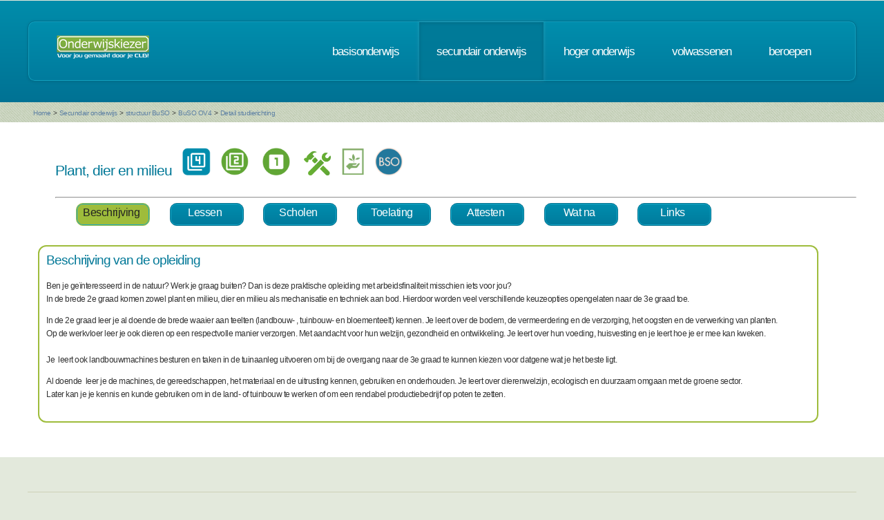

--- FILE ---
content_type: text/html; charset=UTF-8
request_url: https://www.onderwijskiezer.be/v2/secundair/sec_buo_detail_2.php?detail=10984&opl=OV4G2&school=1596
body_size: 54779
content:

<!DOCTYPE HTML>
<!--
	Minimaxing 3.0 by HTML5 UP
	html5up.net | @n33co
	Free for personal and commercial use under the CCA 3.0 license (html5up.net/license)
-->
<html>
<head>
<title>Onderwijskiezer</title>
<meta http-equiv="content-type" content="text/html; charset=utf-8" />
<meta name="author" content="Geert Wittoek - geert.wittoek@vclb-koepel.be & Dirk Verrycken - dirk.verrycken@vclb-koepel.be & Bruno Devos - bruno.devos@g-o.be & Dominique Veulemans - dominique.veulemans@g-o.be" />
<meta name="description" content="Je moet een richting kiezen. Een richting die bij je past en die je toekomst geeft. Om dat zoeken een beetje te vergemakkelijken helpt onderwijskiezer je op weg.">
<meta name="keywords" content="CLB, centrum voor leerlingenbegeleiding, leerlingenbegeleiding, VCLB, GO!, buitengewoon onderwijs, studiekiezer, studieproblemen, scholen, onderwijs, studiekeuze, kiezen, schoolloopbaan, onderwijsloopbaan, slb, studierichting, OG, onderwijsgids, olb" />

<link href="https://fonts.googleapis.com/css?family=Ubuntu+Condensed" rel="stylesheet">
<script src="../js/jquery.min.js"></script>
<script src="../js/config.js"></script>
<script src="../js/skel.min.js"></script>
<script src="../js/skel-panels.min.js"></script>
<noscript>
<link rel="stylesheet" href="../css/skel-noscript.css" />
<link rel="stylesheet" href="../css/style.css" />
<link rel="stylesheet" href="../css/style-desktop.css" />
</noscript>
<!--[if lte IE 9]><link rel="stylesheet" href="../css/ie9.css" /><![endif]-->
<!--[if lte IE 8]><script src="../js/html5shiv.js"></script><![endif]-->

<script src="../scripts/jquery.tools.min.js"></script>
<link rel="stylesheet" type="text/css" href="../css/tabs.css"/>




<script type="text/javascript" src="../scripts/fancyBox/source/jquery.fancybox.js?v=2.1.4"></script>
<link rel="stylesheet" type="text/css" href="../scripts/fancyBox/source/jquery.fancybox.css?v=2.1.4" media="screen" />

<script src="../scripts/popUp.js"></script>
<script src="../scripts/floating_layer.js"></script>
<script src="../scripts/livevalidation/livevalidation_standalone.js"></script>
<script src="../scripts/display.js"></script>

    <!--
<script type="text/javascript">

  var _gaq = _gaq || [];
  _gaq.push(['_setAccount', 'UA-9561068-3']);
  _gaq.push(['_trackPageview']);

  (function() {
    var ga = document.createElement('script'); ga.type = 'text/javascript'; ga.async = true;
    ga.src = ('https:' == document.location.protocol ? 'https://ssl' : 'http://www') + '.google-analytics.com/ga.js';
    var s = document.getElementsByTagName('script')[0]; s.parentNode.insertBefore(ga, s);
  })();

</script>

-->
<!-- Google tag (gtag.js) -->
<script async src="https://www.googletagmanager.com/gtag/js?id=G-1J2V9CJ7JW"></script>
<script>
    window.dataLayer = window.dataLayer || [];
    function gtag(){dataLayer.push(arguments);}
    gtag('js', new Date());

    gtag('config', 'G-1J2V9CJ7JW');
</script>

<script>
$(function() {
// Tabs
$(".css-tabs").tabs(".css-panes > div",{onClick:function(event,tabIndex){setTimeout(function(){ResetMap()},1)}});
// Fancybox
$(".fancybox").fancybox({
		openEffect	: 'fade',
		closeEffect	: 'fade',
		nextEffect : 'fade',
		prevEffect : 'fade'
	});
})
</script>
<script type="text/javascript" src="https://addthisevent.com/libs/1.5.8/ate.min.js"></script>

<!-- AddThisEvent Settings -->
<script type="text/javascript">
addthisevent.settings({
    license   : "aAafRHiDczXrPSipCmEi25164",
    mouse     : false,
    css       : false,
	google    : {show:true, text:"Google kalender"},
    outlook   : {show:true, text:"Outlook kalender"},
    yahoo     : {show:true, text:"Yahoo kalender"},
    hotmail   : {show:true, text:"Hotmail kalender"},
    ical      : {show:true, text:"iCal kalender"},
    facebook  : {show:true, text:"Facebook Event"},
    dropdown  : {order:"google,outlook,hotmail,ical"},
    callback  : ""
});
</script>
<!-- Hotjar Tracking Code for https://www.onderwijskiezer.be -->
<script>
    (function(h,o,t,j,a,r){
        h.hj=h.hj||function(){(h.hj.q=h.hj.q||[]).push(arguments)};
        h._hjSettings={hjid:495547,hjsv:5};
        a=o.getElementsByTagName('head')[0];
        r=o.createElement('script');r.async=1;
        r.src=t+h._hjSettings.hjid+j+h._hjSettings.hjsv;
        a.appendChild(r);
    })(window,document,'//static.hotjar.com/c/hotjar-','.js?sv=');
</script>
</head><!-- ********************************************************* --><script>
    $(document).ready(function () {

        $('ul.tabs li').click(function () {
            var tab_id = $(this).attr('data-tab');

            $('ul.tabs li').removeClass('current');
            $('.tab-content').removeClass('current');

            $(this).addClass('current');
            $("#" + tab_id).addClass('current');
        })

    })

</script>
<style>
    ul.tabs {
        margin: 0px 5px 0px 5px;
        padding: 0px;
        list-style: none;
    }

    ul.tabs li {
        display: inline-block;
        /*padding: 15px 25px 15px 25px;*/
        padding: 5px 10px 10px 5px;
        background-color: #007b9d;
        background-image: -moz-linear-gradient(top, #008dad, #007b9d);
        background-image: -webkit-linear-gradient(top, #008dad, #007b9d);
        background-image: -webkit-gradient(linear, 0% 0%, 0% 100%, from(#008dad), to(#007b9d));
        background-image: -ms-linear-gradient(top, #008dad, #007b9d);
        background-image: -o-linear-gradient(top, #008dad, #007b9d);
        background-image: linear-gradient(top, #008dad, #007b9d);
        border-radius: 10px;
        /*text-transform: lowercase;*/
        width: 90px;
        /*width toegevoegd*/
        text-decoration: none;
        text-align: center;
        color: #fff;
        font-size: 1.2em;
        /*letter-spacing: -1px;*/
        border: solid 1px #006e8b;
        box-shadow: inset 0px 0px 0px 1px #18a8c8;
        cursor: pointer;
    }

    ul.tabs li.current {
        background: #9ebc3b;
        color: #222;
        border: solid 1px #9ebc3b;
    }

    .tab-content {
        display: none;

        padding: 15px;
    }

    .tab-content.current {
        display: inherit;
    }

</style>
<body>
<div id="header-wrapper">
  <div class="container">
    <div class="row">
      <div class="12u">
        <header id="header">
          <h1 class="only-mobile"><a href="../index.php" id="logo" title="Homepage"><img src="../images/OK-logo2014-zonderbaseline-128p.png" width="128" height="25" class="middle" /></a></h1>
          <h1 class="not-mobile"><a href="../index.php" id="logo" title="Homepage"><img src="../images/OK-logo2014-baseline-wit-134px.png" width="136" height="35"  class="middle"  /></a></h1>
          <nav id="nav"> <a href="../index.php" class="only-mobile" title="Homepage">home</a><a href="../clb/index.php" class="only-mobile" title="Centra voor leerlingenbegeleiding">clb</a><a href="../basis/index.php" title="Basisonderwijs">basisonderwijs</a> <a href="../secundair/index.php" title="Secundair onderwijs" class="current-page-item">secundair onderwijs</a> <a href="../hoger/index.php" title="Hoger onderwijs">hoger onderwijs</a> <a href="../volwassen/index.php" title="Volwassenen">volwassenen</a> <a href="../beroepen/index.php" title="Beroepen">beroepen</a> </nav>
        </header>
      </div>
    </div>
  </div>
</div>
<div id="banner-wrapper">
  <div class="container">
    <div class="row">
      <div class="12u">
        <div id="breadcrumb">
          <a href="../index.php">Home</a> <span>&gt;</span> <a href="../secundair/index.php">Secundair onderwijs</a> <span>&gt;</span> <a href="../secundair/sec_buitengewoon_so.php">structuur BuSO</a> <span>&gt;</span> <a href="../secundair/sec_buso_ov4.php">BuSO OV4</a> <span>&gt;</span> <a href="#">Detail studierichting</a>        </div>
      </div>
    </div>
  </div>
</div>
<div id="main">
    <div class="container">
        <div class="row main-row">

            <div class="skel-cell-mainContent only-mobile">
                <section>
                    <h2>Plant, dier en milieu
                        - Tweede graad                    </h2>
                    <!-- Beschrijving studierichting / aandachtspunten-->

<table width="100%" border="0">
  <tr>
    <td colspan="2"><h3>Studierichting &quot;Plant, dier en milieu&quot;</h3></td>
  </tr>
  <tr>
    <td colspan="2" ><p>Ben je ge&iuml;nteresseerd in de natuur? Werk je graag buiten? Dan is deze praktische opleiding met arbeidsfinaliteit misschien iets voor jou? <br /> In de brede 2<sup>e</sup> graad komen zowel plant en milieu, dier en milieu als mechanisatie en techniek aan bod. Hierdoor worden veel verschillende keuzeopties opengelaten naar de&nbsp;3e graad toe.&nbsp;</p>
<p>In de 2<sup>e</sup> graad leer je al doende de brede waaier aan teelten (landbouw- , tuinbouw- en bloementeelt) kennen. Je leert over de bodem, de vermeerdering en de verzorging, het oogsten en de verwerking van planten.<br />Op de werkvloer leer je ook dieren op een respectvolle manier verzorgen. Met aandacht voor hun welzijn, gezondheid&nbsp;en ontwikkeling. Je leert over hun voeding, huisvesting en je leert hoe je er mee kan kweken. <br /> <br /> Je&nbsp; leert ook landbouwmachines besturen en taken in de tuinaanleg uitvoeren om bij de overgang naar de 3<sup>e</sup> graad te kunnen kiezen voor datgene wat je het beste ligt.</p>
<p>Al doende&nbsp; leer je de machines, de gereedschappen, het materiaal en de uitrusting kennen, gebruiken en onderhouden. Je leert over dierenwelzijn, ecologisch en duurzaam omgaan met de groene sector.<br /> Later kan je je kennis en kunde gebruiken om in de land- of tuinbouw te werken of om een rendabel productiebedrijf op poten te zetten.</p></td>
  </tr>
  </table>

<!-- Einde beschrijving studierichting / aandachtspunten--> 
            </div>
            <div class="12u not-mobile">
                <section>
                    <!--
                                                                                                    
                                                            <a href="sec_scholen_aanbod.php?detail=1596"><img src="../images/ok_terug_blauw.png" width="38" height="36"
                                                                                                            border="0" class="top2" title="Terug"/></a>                                                                                                                                                                                                                                                                                                                                                                                                                                                    -->
                    <table width="100%" border="0">
                        <tr>
                            <td>
                                <h2>Plant, dier en milieu                                     &nbsp;&nbsp;<img
                                            src="../images/OV4.png" style="max-height: 40px"
                                            title="opleidingsvorm 4">                                                                                                                                                &nbsp;&nbsp;<img
                                            src="../images/2egraad_2.png" style="max-height:40px"
                                            title="2e Graad">                                                                        &nbsp;&nbsp;
                                        <img src="../images/1leerjaar.png" style="max-height:40px"
                                             title="1e Leerjaar">                                                                        
                                    &nbsp;&nbsp;
                                        <a href="sec_finaliteiten_detail.php?fin=4"><img
                                                    src="../images/arbeidsmarktgericht.png" style="max-height: 35px"
                                                    title="finaliteit: arbeidsmarkt"></a>                                                                        
                                    
                                    
                                    &nbsp;&nbsp;<a
                                            href="sec_studiedomeinen_detail.php?domein=5"><img
                                                src="../images/studiedomein_landbouw.png"
                                                style="max-height: 40px"
                                                title="studiedomein: land- en tuinbouw"></a>
                                    
                                    
                                    
                                    
                                    
                                    
                                    
                                    
                                    &nbsp;&nbsp;<img
                                            src="../images/BSO.png" style="max-height: 40px"
                                            title="beroepssecundair onderwijs">                                                                                                                                                                                    </h2>
                            </td>

                        </tr>

                    </table>
                    <hr/>
                    <!-- the tabs -->
                    <ul class="tabs">

                        <li class="tab-link current" data-tab="tab-1">Beschrijving
                        </li>
                        <li class="tab-link " data-tab="tab-2">Lessen</li>
                        <li class="tab-link " data-tab="tab-3">Scholen</li>
                        <li class="tab-link " data-tab="tab-4">Toelating
                        </li>
                        <li class="tab-link " data-tab="tab-5">Attesten</li>
                        <li class="tab-link " data-tab="tab-6">Wat na</li>
                                                    <li class="tab-link" data-tab="tab-7">Links</li>
                                                                    </ul>
                    <br/>
                    <!-- tab "panes" -->

                                <div id="tab-1" class="tab-content current">
                                    <div class="row 12u">
                                        <div style="border-style:solid;
border-width:2px;
border-radius: 1em;
font-size:12px;
border-color: #9ebc3b;
padding: 10px 10px 10px 10px ;
min-height: 150px;
		  ">
                                    
                                                                            <h2>Beschrijving van de opleiding</h2>
                                        <p>Ben je ge&iuml;nteresseerd in de natuur? Werk je graag buiten? Dan is deze praktische opleiding met arbeidsfinaliteit misschien iets voor jou? <br /> In de brede 2<sup>e</sup> graad komen zowel plant en milieu, dier en milieu als mechanisatie en techniek aan bod. Hierdoor worden veel verschillende keuzeopties opengelaten naar de&nbsp;3e graad toe.&nbsp;</p>
<p>In de 2<sup>e</sup> graad leer je al doende de brede waaier aan teelten (landbouw- , tuinbouw- en bloementeelt) kennen. Je leert over de bodem, de vermeerdering en de verzorging, het oogsten en de verwerking van planten.<br />Op de werkvloer leer je ook dieren op een respectvolle manier verzorgen. Met aandacht voor hun welzijn, gezondheid&nbsp;en ontwikkeling. Je leert over hun voeding, huisvesting en je leert hoe je er mee kan kweken. <br /> <br /> Je&nbsp; leert ook landbouwmachines besturen en taken in de tuinaanleg uitvoeren om bij de overgang naar de 3<sup>e</sup> graad te kunnen kiezen voor datgene wat je het beste ligt.</p>
<p>Al doende&nbsp; leer je de machines, de gereedschappen, het materiaal en de uitrusting kennen, gebruiken en onderhouden. Je leert over dierenwelzijn, ecologisch en duurzaam omgaan met de groene sector.<br /> Later kan je je kennis en kunde gebruiken om in de land- of tuinbouw te werken of om een rendabel productiebedrijf op poten te zetten.</p>                                        <h2></h2>
                                        <p></p>
                                        <h2></h2>
                                        <p></p>
                                        <h2></h2>
                                        <p></p>

                                                                                                                                                                                                    </div>
                                    </div>
                                </div>
                                <div id="tab-2" class="tab-content ">
                                    <div class="row 12u">
                                        <div style="border-style:solid;
border-width:2px;
border-radius: 1em;
font-size:12px;
border-color: #9ebc3b;
padding: 10px 10px 10px 10px ;
min-height: 150px;
		  ">
                                    <h2>Welke lessen krijg je?</h2>

                                    <p><p>De lesinhouden (lessenroosters) verschillen van school tot school. Scholen hebben een grote vrijheid om het lessenpakket te organiseren. Daarom vermelden we geen lessenroosters meer.<br />Je kan ervan uitgaan dat de lessen bestaan uit:</p>
<ul>
<li>basisvorming die hetzelfde is voor elke leerling in hetzelfde leerjaar in een studierichting met dezelfde finaliteit +</li>
<li>vorming die typisch is voor de studierichting +</li>
<li>enkele uurtjes die de school vrij mag invullen</li>
</ul>
<p>Gedetailleerde informatie vind je op de websites van de scholen.</p>
<p><span class="ui-provider a b c d e f g h i j k l m n o p q r s t u v w x y z ab ac ae af ag ah ai aj ak" dir="ltr">Meer informatie over de inhoud, competenties en doelstellingen lees je in het&nbsp;<a href="https://www.opleidingsinhouden-app.onderwijs-apps.vlaanderen.be/" target="_blank"><span><span class="vet">curriculumdossier.</span></span></a></span></p></p>
                                                                            </div></div>
                                </div>
                                <div id="tab-3" class="tab-content ">
                                    <div class="row 12u">
                                        <div style="border-style:solid;
border-width:2px;
border-radius: 1em;
font-size:12px;
border-color: #9ebc3b;
padding: 10px 10px 10px 10px ;
min-height: 150px;
		  ">
                                                                            <h2>Scholen</h2>

    <form method="post" action="/v2/secundair/sec_buo_detail_2.php?submit=zoeken#scholen" enctype="multipart/form-data"
          name="form1">
        <p><label for="type"><select name="type" style="width:400px;" tabindex="1" onchange="form1.submit();">
                    <option value="">Maak uw keuze</option>
                    <option value="">----------------------------------</option>
                    <option value="3" >Type 3</option>
                    <option value="4" >Type 4</option>
                    <option value="5" >Type 5</option>
                    <option value="6" >Type 6</option>
                    <option value="7" >Type 7</option>
                    <option value="9" >Type 9</option>
                </select></label></p>

        <input type="hidden" name="detail" value="10984"/>
        <input type="hidden" name="var" id="var" value=""/>
        <input type="hidden" name="tab" id="tab" value="S"/>
        <input type="hidden" name="opl" id="opl" value="OV4G2"/>
        <input type="hidden" name="tabje" id="tabje" value=""/>
        <input type="hidden" name="belangstellingsdomein" id="belangstellingsdomein" value=""/>
        <br/>

    </form>
    <div align="right"><a
                href="https://www.onderwijs.vlaanderen.be/nl/vind-de-meest-nabije-school-voor-buitengewoon-onderwijs"
                target="_blank" title="zoek scholen waarvoor je kind recht heeft op leerlingenvervoer"><img
                    src="../images/bus_32.png" alt=""/></a> <a
                href="print/print_scholen_buso.php?detail=10984&type="
                target="_blank" title="Printfriendly scholen"><img
                    src="../images/print_32.png"/></a></div>

            <a href="sec_scholen_aanbod.php?detail=1562&srt=fichebuo&var=&opl=10984"><img
                    src="../images/information.png" title="Schoolinfo" width="16" height="16"/></a>&nbsp;&nbsp;
        <strong>BuSO Tongelsbos</strong>, Oevelse dreef 20, 2260 Tongerlo&nbsp;&nbsp;            <img src="../images/telephone.png">&nbsp;014 53 81 81&nbsp;&nbsp;            <a href="mailto:buso@tongelsbos.be" title="stuur email" target="_blank"><img src="../images/email.png"
                                                                                           title="stuur email">
            </a>&nbsp;&nbsp;<a href="http://www.tongelsbos.be"
                                                                              target="_blank" title="naar de site"><img
                        src="../images/world_link.png"></a>         &nbsp;&nbsp;
                                    <a href="#"
                                                             class="buttonBUSOtypes2"
                                                             title="type 3">t
                3</a>&nbsp;&nbsp;                                                            
        
                                                                                                <a href="#"
                                                             class="buttonBUSOtypes2"
                                                             title="type 9">t
                9</a>&nbsp;&nbsp;
        <br/>
            <a href="sec_scholen_aanbod.php?detail=1545&srt=fichebuo&var=&opl=10984"><img
                    src="../images/information.png" title="Schoolinfo" width="16" height="16"/></a>&nbsp;&nbsp;
        <strong>BuSO Kristus-Koning</strong>, Bethaniënlei 5, 2960 Sint-Job-in-'t-Goor&nbsp;&nbsp;            <img src="../images/telephone.png">&nbsp;03 217 03 50&nbsp;&nbsp;<a href="http://www.busokristuskoning.be"
                                                                              target="_blank" title="naar de site"><img
                        src="../images/world_link.png"></a>         &nbsp;&nbsp;
                                    <a href="#"
                                                             class="buttonBUSOtypes2"
                                                             title="type 3">t
                3</a>&nbsp;&nbsp;                                                            
        
                                                                                                <a href="#"
                                                             class="buttonBUSOtypes2"
                                                             title="type 9">t
                9</a>&nbsp;&nbsp;
        <br/>
            <a href="sec_scholen_aanbod.php?detail=8050&srt=fichebuo&var=&opl=10984"><img
                    src="../images/information.png" title="Schoolinfo" width="16" height="16"/></a>&nbsp;&nbsp;
        <strong>BuSO Woudlucht</strong>, Redingenstraat 90, 3000 Leuven&nbsp;&nbsp;            <img src="../images/telephone.png">&nbsp;016 67 01 81&nbsp;&nbsp;            <a href="mailto:secretariaatOV4@woudlucht.be" title="stuur email" target="_blank"><img src="../images/email.png"
                                                                                           title="stuur email">
            </a>&nbsp;&nbsp;<a href="https://www.buso-woudlucht.net/"
                                                                              target="_blank" title="naar de site"><img
                        src="../images/world_link.png"></a>         &nbsp;&nbsp;
                                                                                                <a href="#"
                                                             class="buttonBUSOtypes2"
                                                             title="type 9">t
                9</a>&nbsp;&nbsp;
        <br/>
            <a href="sec_scholen_aanbod.php?detail=1493&srt=fichebuo&var=&opl=10984"><img
                    src="../images/information.png" title="Schoolinfo" width="16" height="16"/></a>&nbsp;&nbsp;
        <strong>BuSO Woudlucht</strong>, Prosperdreef 3, 3001 Heverlee&nbsp;&nbsp;            <img src="../images/telephone.png">&nbsp;016 38 06 66&nbsp;&nbsp;            <a href="mailto:secretariaat.buso@woudlucht.be" title="stuur email" target="_blank"><img src="../images/email.png"
                                                                                           title="stuur email">
            </a>&nbsp;&nbsp;<a href="https://www.buso-woudlucht.net/"
                                                                              target="_blank" title="naar de site"><img
                        src="../images/world_link.png"></a>         &nbsp;&nbsp;
                                                                                                <a href="#"
                                                             class="buttonBUSOtypes2"
                                                             title="type 9">t
                9</a>&nbsp;&nbsp;
        <br/>
            <a href="sec_scholen_aanbod.php?detail=8547&srt=fichebuo&var=&opl=10984"><img
                    src="../images/information.png" title="Schoolinfo" width="16" height="16"/></a>&nbsp;&nbsp;
        <strong>Atelier B</strong>, Hugo Losschaertstraat 5B, 8000 Brugge&nbsp;&nbsp;            <img src="../images/telephone.png">&nbsp;050 17 01 70&nbsp;&nbsp;            <a href="mailto:welkom@atelierb.be" title="stuur email" target="_blank"><img src="../images/email.png"
                                                                                           title="stuur email">
            </a>&nbsp;&nbsp;<a href="https://www.atelierb.be/"
                                                                              target="_blank" title="naar de site"><img
                        src="../images/world_link.png"></a>         &nbsp;&nbsp;
                                                                                                <a href="#"
                                                             class="buttonBUSOtypes2"
                                                             title="type 9">t
                9</a>&nbsp;&nbsp;
        <br/>
            <a href="sec_scholen_aanbod.php?detail=8507&srt=fichebuo&var=&opl=10984"><img
                    src="../images/information.png" title="Schoolinfo" width="16" height="16"/></a>&nbsp;&nbsp;
        <strong>GO! Athena - campus Ter Bruyninge</strong>, Bruyningstraat 20, 8510 Marke&nbsp;&nbsp;            <img src="../images/telephone.png">&nbsp;0478 25 23 59&nbsp;&nbsp;            <a href="mailto:info@athena-terbruyninge.be" title="stuur email" target="_blank"><img src="../images/email.png"
                                                                                           title="stuur email">
            </a>&nbsp;&nbsp;<a href="http://www.athena-terbruyninge.be"
                                                                              target="_blank" title="naar de site"><img
                        src="../images/world_link.png"></a>         &nbsp;&nbsp;
                                    <a href="#"
                                                             class="buttonBUSOtypes2"
                                                             title="type 3">t
                3</a>&nbsp;&nbsp;                                                            
        <br/>
            <a href="sec_scholen_aanbod.php?detail=1593&srt=fichebuo&var=&opl=10984"><img
                    src="../images/information.png" title="Schoolinfo" width="16" height="16"/></a>&nbsp;&nbsp;
        <strong>BuSO Onze Jeugd</strong>, Iepersestraat 245, 8800 Roeselare&nbsp;&nbsp;            <img src="../images/telephone.png">&nbsp;051 20 58 86&nbsp;&nbsp;            <a href="mailto:directie.onzejeugd@sint-michiel.be" title="stuur email" target="_blank"><img src="../images/email.png"
                                                                                           title="stuur email">
            </a>&nbsp;&nbsp;<a href="http://www.onzejeugd.be"
                                                                              target="_blank" title="naar de site"><img
                        src="../images/world_link.png"></a>         &nbsp;&nbsp;
                                    <a href="#"
                                                             class="buttonBUSOtypes2"
                                                             title="type 3">t
                3</a>&nbsp;&nbsp;                                                            
        
                                                                                                <a href="#"
                                                             class="buttonBUSOtypes2"
                                                             title="type 9">t
                9</a>&nbsp;&nbsp;
        <br/>
            <a href="sec_scholen_aanbod.php?detail=1507&srt=fichebuo&var=&opl=10984"><img
                    src="../images/information.png" title="Schoolinfo" width="16" height="16"/></a>&nbsp;&nbsp;
        <strong>GO! SBSO Sterrebos</strong>, Passendaalsestraat 26, 8890 Moorslede&nbsp;&nbsp;            <img src="../images/telephone.png">&nbsp;051 77 77 75&nbsp;&nbsp;            <a href="mailto:info@tersterre.be" title="stuur email" target="_blank"><img src="../images/email.png"
                                                                                           title="stuur email">
            </a>&nbsp;&nbsp;<a href="http://www.tersterre.be"
                                                                              target="_blank" title="naar de site"><img
                        src="../images/world_link.png"></a>         &nbsp;&nbsp;
                                                                                                <a href="#"
                                                             class="buttonBUSOtypes2"
                                                             title="type 9">t
                9</a>&nbsp;&nbsp;
        <br/>
            <a href="sec_scholen_aanbod.php?detail=1596&srt=fichebuo&var=&opl=10984"><img
                    src="../images/information.png" title="Schoolinfo" width="16" height="16"/></a>&nbsp;&nbsp;
        <strong>BuSO De Ast</strong>, Boeschepestraat 46, 8970 Poperinge&nbsp;&nbsp;            <img src="../images/telephone.png">&nbsp;057 34 65 51&nbsp;&nbsp;            <a href="mailto:deast@bcpop.be" title="stuur email" target="_blank"><img src="../images/email.png"
                                                                                           title="stuur email">
            </a>&nbsp;&nbsp;<a href="http://www.deast.be"
                                                                              target="_blank" title="naar de site"><img
                        src="../images/world_link.png"></a>         &nbsp;&nbsp;
                                    <a href="#"
                                                             class="buttonBUSOtypes2"
                                                             title="type 3">t
                3</a>&nbsp;&nbsp;                                                            
        
                                                                                                <a href="#"
                                                             class="buttonBUSOtypes2"
                                                             title="type 9">t
                9</a>&nbsp;&nbsp;
        <br/>
            <a href="sec_scholen_aanbod.php?detail=1555&srt=fichebuo&var=&opl=10984"><img
                    src="../images/information.png" title="Schoolinfo" width="16" height="16"/></a>&nbsp;&nbsp;
        <strong>BuSO VTS 3</strong>, Breedstraat 104, 9100 Sint-Niklaas&nbsp;&nbsp;            <img src="../images/telephone.png">&nbsp;03 780 53 61&nbsp;&nbsp;            <a href="mailto:dir.vtsbuso@vtssn.be" title="stuur email" target="_blank"><img src="../images/email.png"
                                                                                           title="stuur email">
            </a>&nbsp;&nbsp;<a href="https://vts3.be/site/"
                                                                              target="_blank" title="naar de site"><img
                        src="../images/world_link.png"></a>         &nbsp;&nbsp;
                                                                                                <a href="#"
                                                             class="buttonBUSOtypes2"
                                                             title="type 9">t
                9</a>&nbsp;&nbsp;
        <br/>
            <a href="sec_scholen_aanbod.php?detail=1632&srt=fichebuo&var=&opl=10984"><img
                    src="../images/information.png" title="Schoolinfo" width="16" height="16"/></a>&nbsp;&nbsp;
        <strong>GO! BuSO Egmont & Hoorn</strong>, Broeckstraat 37, 9890 Gavere&nbsp;&nbsp;            <img src="../images/telephone.png">&nbsp;09 384 17 55&nbsp;&nbsp;            <a href="mailto:info@egmontenhoorn.be" title="stuur email" target="_blank"><img src="../images/email.png"
                                                                                           title="stuur email">
            </a>&nbsp;&nbsp;<a href="http://www.egmontenhoorn.be/"
                                                                              target="_blank" title="naar de site"><img
                        src="../images/world_link.png"></a>         &nbsp;&nbsp;
                                                                                                <a href="#"
                                                             class="buttonBUSOtypes2"
                                                             title="type 9">t
                9</a>&nbsp;&nbsp;
        <br/>
        
                                                                            </div>
                                    </div>
                                </div>
                                <div id="tab-4" class="tab-content ">
                                    <div class="row 12u">
                                        <div style="border-style:solid;
border-width:2px;
border-radius: 1em;
font-size:12px;
border-color: #9ebc3b;
padding: 10px 10px 10px 10px ;
min-height: 150px;
		  ">
                                    <h2>Toelatingsvoorwaarden</h2>
                                    <div style="margin-left: 20px">
                                        <p><p>Je mag starten in het&nbsp;<span class="vet">3e jaar</span>&nbsp;<span class="vet">SO</span>&nbsp;in een studierichting van de &lsquo;arbeidsmarkt&rsquo; als je:</p>
<ul>
<li>geslaagd bent in het 2e leerjaar A of 2e&nbsp;<sup>&nbsp;</sup>leerjaar B (*)</li>
<li>al 15 jaar bent op 31 december van dat schooljaar <span class="vet">op voorwaarde van een gunstig advies van de toelatingsklassenraad&nbsp;</span></li>
</ul>
<div id="mailtooptiepopupMailModal">
<div id="mailtooptietoPopupModal">
<div id="mailtooptiemodalTo">&nbsp;</div>
<div id="mailtooptiemodalToPopup">(* geslaagd zijn betekent dat je een A-attest of een B-attest hebt behaald. In geval van een B-attest dien je rekening te houden met de clausuleringen (beperkingen) die de klassenraad heeft opgelegd)</div>
</div>
<div>&nbsp;</div>
<div>Een leerling die rechtstreeks overkomt uit een niet-Vlaamse school (buitenlandse school, Frans- of Duitstalige school in Belgi&euml;) of uit een onthaaljaar voor anderstalige nieuwkomers, kan toegelaten worden onder de volgende voorwaarde: gunstige beslissing van de toelatingsklassenraad, waarin alle leraars van het betrokken structuuronderdeel zijn opgenomen. De beslissing van de toelatingsklassenraad wordt genomen uiterlijk 35 lesdagen na aanvang van de effectieve regelmatige lesbijwoning door de leerling.</div>
</div>
<div>&nbsp;</div>
<div>Als je&nbsp;<span class="vet">uit een andere opleidingsvorm van het buitengewoon secundair onderwijs</span>&nbsp;komt (Opleidingsvorm 1, 2, 3) kan je worden toegelaten tot het 3e jaar in opleidingsvorm 4&nbsp;<span class="vet">op voorwaarde dat de toelatingsklassenraad akkoord gaat</span>.&nbsp;</div>
<div>&nbsp;</div>
<div>
<p><span class="vet">Bijkomende toelatingsvoorwaarden</span><span class="vet">:</span></p>
<div id="mailtooptiepopupMailModal">
<div id="mailtooptietoPopupModal">
<div id="mailtooptiemodalToPopup"><br />Je moet beschikken over&nbsp;<span class="vet">een OV4-verslag&nbsp;</span>opgesteld door een CLB.</div>
</div>
<div>&nbsp;</div>
<div>
<p><span>Voor elke opleiding bestaat een curriculumdossier. Voor bepaalde studierichtingen zijn specifieke toelatingsvoorwaarden van toepassing (medisch, veiligheid, topsportstatuut, ...). De toelatingsvoorwaarden voor jouw richting kan je <a href="https://www.opleidingsinhouden-app.onderwijs-apps.vlaanderen.be/">hier</a> opzoeken. Kies je opleiding en volg de link naar het curriculumdossier.</span></p>
</div>
</div>
</div></p>
                                    </div>
                                    <br/>
                                        <h2>Extra</h2>
                                        <div style="margin-left: 20px">
                                            <p><p><span class="vet"><em>Toelating voor cognitief sterk functionerende leerlingen:</em></span><em></em></p>
<p><em>Als je verstandelijk vooruit bent op je leeftijdsgenoten (= cognitief sterk functionerend) kan je ook toegelaten worden tot dit leerjaar als je niet beschikt over een studiebewijs (A-, B- of C-attest) van het onderliggende leerjaar en &nbsp;op voorwaarde dat de klassenraad jou toelaat. De klassenraad is ook bevoegd om te bepalen of een leerling cognitief sterk functionerend is.</em></p>
<div id="mailtooptiepopupMailModal">
<div id="mailtooptietoPopupModal">
<div id="mailtooptiemodalTo">&nbsp;</div>
</div>
</div></p>
                                        </div>
                                                                        <br/>
                                        <h2>Veranderen tijdens schooljaar</h2>
                                        <div style="margin-left: 20px">
                                            <p><p>Veranderen van studierichting is mogelijk tot<span class="vet">&nbsp;15/01.</span></p>
<p>Voor uitzonderlijke gevallen kan de toelatingsklassenraad afwijken van deze datum.</p>
<div id="mailtooptiepopupMailModal">
<div id="mailtooptietoPopupModal">
<div id="mailtooptiemodalTo">&nbsp;</div>
</div>
</div>
<div id="mailtooptiepopupMailModal" style="z-index: 1;">
<div id="mailtooptietoPopupModal">
<div id="mailtooptiemodalTo">&nbsp;&nbsp;</div>
</div>
</div></p>
                                        </div>
                                                                        <br/>
                                        <h2>Overzitten</h2>
                                        <div style="margin-left: 20px">
                                            <p><table border="1" cellspacing="0" cellpadding="0">
<tbody>
<tr>
<td valign="top" width="302">
<p><span class="vet">Behaald attest in het 3<sup>e</sup>&nbsp;leerjaar SO:</span></p>
</td>
<td valign="top" width="302">
<p>&nbsp;</p>
</td>
</tr>
<tr>
<td valign="top" width="302">
<p><span class="vet">A-attest</span></p>
</td>
<td valign="top" width="302">
<p>Je kan overzitten in een andere studierichting, rekening houdend met de toelatingsvoorwaarden.</p>
</td>
</tr>
<tr>
<td valign="top" width="302">
<p><span class="vet">B-attest</span></p>
</td>
<td valign="top" width="302">
<p>Overzitten in dezelfde of in een andere studierichting is enkel mogelijk na een gunstig advies van de klassenraad, behalve bij uitsluiting van minstens alle studierichtingen van 3 onderwijsvormen (aso, bso, tso, kso) of&nbsp; alle studierichtingen van 2 finaliteiten. Dan is geen advies van de klassenraad nodig.</p>
</td>
</tr>
<tr>
<td valign="top" width="302">
<p><span class="vet">C-attest</span></p>
</td>
<td valign="top" width="302">
<p>Overzitten in hetzelfde leerjaar is verplicht.</p>
</td>
</tr>
</tbody>
</table></p>
                                        </div>
                                                                                                            <br/>
                                    <p><img src="../images/wetgeving.png"> Meer info: <a
                                                href="https://data-onderwijs.vlaanderen.be/edulex/document.aspx?docid=9418#9-2"
                                                target="_blank">zie regelgeving SO</a></p>
                                        </div></div>
                                </div>
                                <div id="tab-5" class="tab-content ">
                                    <div class="row 12u">
                                        <div style="border-style:solid;
border-width:2px;
border-radius: 1em;
font-size:12px;
border-color: #9ebc3b;
padding: 10px 10px 10px 10px ;
min-height: 150px;
		  ">
                                    <h2>Attesten</h2>
                                    <p><ul>
<li>
<p><span class="vet">Na het 1e leerjaar van de 2e graad (= 3 SO) kan je volgende ori&euml;nteringsattesten behalen:</span></p>
<table border="0" cellspacing="0" cellpadding="0">
<tbody>
<tr>
<td valign="top" width="245">
<p>A-attest</p>
</td>
<td valign="top" width="369">
<p>Als je&nbsp;<span>geslaagd</span>&nbsp;bent.</p>
</td>
</tr>
<tr>
<td valign="top" width="245">
<p>B-attest&nbsp;</p>
</td>
<td valign="top" width="369">
<p>Als je&nbsp;<span>geslaagd</span>&nbsp;bent, maar in het volgend leerjaar bepaalde finaliteiten, onderwijsvormen of studierichtingen&nbsp;<span>niet mag volgen</span>.<br />De school beslist welk&nbsp;<span>beperkingen</span>&nbsp;(= clausuleringen) ze jou oplegt. Zij deelt ook de reden mee waarom ze deze beslissing neemt.</p>
</td>
</tr>
<tr>
<td valign="top" width="245">
<p>C-attest</p>
</td>
<td valign="top" width="369">
<p>Als je niet geslaagd bent.</p>
</td>
</tr>
<tr>
<td valign="top" width="245">
<p>Attest&nbsp;van regelmatige lesbijwoning</p>
</td>
<td valign="top" width="369">
<p>Als de&nbsp;school werkt volgens &lsquo;het systeem van uitstel van de delibererende klassenraad tot het einde van een graad&rsquo; (zie omzendbrief SO 64 10.1.2)<br />Hiermee krijg je toelating tot 4 SO.</p>
</td>
</tr>
</tbody>
</table>
<img alt="" /></li>
</ul></p>
                                        </div></div>
                                </div>
                                <div id="tab-6" class="tab-content ">
                                    <div class="row 12u">
                                        <div style="border-style:solid;
border-width:2px;
border-radius: 1em;
font-size:12px;
border-color: #9ebc3b;
padding: 10px 10px 10px 10px ;
min-height: 150px;
		  ">
                                    <h2>Wat na deze studierichting?</h2>
                                    <p><p>Na het 3e leerjaar volgen heel wat leerlingen een studierichting uit hetzelfde studiedomein. &nbsp;<br /> Deze studierichtingen zijn inhoudelijk aansluitend.</p></p>
                                                                            <!--
                                        <div style="margin-left: 30px">
        <table width="100%" cellspacing="5" border="0" class="tabel_situering">
            <tbody>
            <tr>
                <td>
        <h3>Studierichtingen 4e jaar OV4 uit hetzelfde studiedomein</h3>
                                            <p><a href="sec_buo_detail_2.php?detail=11604" title="detail van de studierichting">Biotechnologische wetenschappen</a></p>
                                                <p><a href="sec_buo_detail_2.php?detail=11641" title="detail van de studierichting">Paardenhouderij</a></p>
                                                <p><a href="sec_buo_detail_2.php?detail=11642" title="detail van de studierichting">Plant, dier en milieu</a></p>
                                                <p><a href="sec_buo_detail_2.php?detail=11643" title="detail van de studierichting">Plant-, dier- en milieutechnieken</a></p>
                                                        </td>
            </tr>
            </tbody>
        </table>
    </div>
    -->
                                                                                                            <p><div>Je kan je studie ook verder zetten in een&nbsp;studierichting van een <em>ander studiedomein</em>.&nbsp; Eventueel met een&nbsp;<em>andere&nbsp;finaliteit</em>.&nbsp; Op voorwaarde dat je in orde bent met de toelatingsvoorwaarden.<br />Omdat niet alle overgangen vlot haalbaar zijn, wordt dit best individueel bekeken.</div>
<div><span class="vet">&nbsp;</span></div></p>
                                    <!--
                                                                                                                                                                                                                                                                                                                                    -->
                                        </div></div>
                                </div>
                                                                    <div id="tab-7" class="tab-content">
                                        <div class="row 12u">
                                            <div style="border-style:solid;
border-width:2px;
border-radius: 1em;
font-size:12px;
border-color: #9ebc3b;
padding: 10px 10px 10px 10px ;
min-height: 150px;
		  ">
                                        <h2>Interessante links</h2>
                                                                                    <p>Beroepeninfo: <a
                                                        href="http://iamb.actiris.be/Pages/Default.aspx"
                                                        target="_blank"
                                                        title="Bezoek de website Actiris">Actiris</a>
                                            </p>
                                                                                    <p>Beroepeninfo: <a
                                                        href="http://www.durvers.be"
                                                        target="_blank"
                                                        title="Bezoek de website Werk voor durvers">Werk voor durvers</a>
                                            </p>
                                                                                    <p>Beroepeninfo: <a
                                                        href="http://www.beroepenhuis.be/"
                                                        target="_blank"
                                                        title="Bezoek de website Beroepenhuis">Beroepenhuis</a>
                                            </p>
                                                                                    <p>Buitengewoon onderwijs: <a
                                                        href="http://www.gtb-vlaanderen.be/"
                                                        target="_blank"
                                                        title="Bezoek de website Gespecialiseerde trajectbepaling en -begeleiding">Gespecialiseerde trajectbepaling en -begeleiding</a>
                                            </p>
                                                                                    <p>Buitengewoon onderwijs: <a
                                                        href="https://www.vaph.be/"
                                                        target="_blank"
                                                        title="Bezoek de website Vlaams agentschap voor personen met een handicap">Vlaams agentschap voor personen met een handicap</a>
                                            </p>
                                                                                    <p>Buitengewoon onderwijs: <a
                                                        href="http://www.handicap.fgov.be/nl"
                                                        target="_blank"
                                                        title="Bezoek de website FOD Sociale zekerheid voor personen met een handicap">FOD Sociale zekerheid voor personen met een handicap</a>
                                            </p>
                                                                                    <p>Buitengewoon onderwijs: <a
                                                        href="http://onderwijs.vlaanderen.be/nl/vind-de-meest-nabije-school-voor-buitengewoon-onderwijs"
                                                        target="_blank"
                                                        title="Bezoek de website Opzoeken dichtstbijzijnde school">Opzoeken dichtstbijzijnde school</a>
                                            </p>
                                                                                    <p>Buitengewoon onderwijs: <a
                                                        href="http://www.brailleliga.be/"
                                                        target="_blank"
                                                        title="Bezoek de website Brailleliga">Brailleliga</a>
                                            </p>
                                                                                    <p>VKS - Beroepskwalificatie niveau 2: <a
                                                        href="https://app.akov.be/pls/pakov/f?p=VLAAMSE_KWALIFICATIESTRUCTUUR:BEROEPSKWALIFICATIE:::NO:1020:P1020_BK_DOSSIER_ID,P1020_HEEFT_DEELKWALIFICATIES:3501,NEE"
                                                        target="_blank"
                                                        title="Bezoek de website Assistent dierlijke productie">Assistent dierlijke productie</a>
                                            </p>
                                                                                    <p>VKS - Beroepskwalificatie niveau 2: <a
                                                        href="https://app.akov.be/pls/pakov/f?p=VLAAMSE_KWALIFICATIESTRUCTUUR:BEROEPSKWALIFICATIE:::NO:1020:P1020_BK_DOSSIER_ID,P1020_HEEFT_DEELKWALIFICATIES:3502,NEE"
                                                        target="_blank"
                                                        title="Bezoek de website Assistent plantaardige productie">Assistent plantaardige productie</a>
                                            </p>
                                                                                    <p>VKS - Beroepskwalificatie niveau 2: <a
                                                        href="https://app.akov.be/pls/pakov/f?p=VLAAMSE_KWALIFICATIESTRUCTUUR:BEROEPSKWALIFICATIE::::1020:P1020_BK_DOSSIER_ID,P1020_HEEFT_DEELKWALIFICATIES:482,NEE"
                                                        target="_blank"
                                                        title="Bezoek de website Medewerker groen- en tuinbeheer">Medewerker groen- en tuinbeheer</a>
                                            </p>
                                                                                    <p>VKS - Beroepskwalificatie niveau 2: <a
                                                        href="https://app.akov.be/pls/pakov/f?p=VLAAMSE_KWALIFICATIESTRUCTUUR:BEROEPSKWALIFICATIE::::1020:P1020_BK_DOSSIER_ID,P1020_HEEFT_DEELKWALIFICATIES:481,NEE"
                                                        target="_blank"
                                                        title="Bezoek de website Medewerker groen- en tuinaanleg">Medewerker groen- en tuinaanleg</a>
                                            </p>
                                                                                    <p>VKS - Beroepskwalificatie niveau 3: <a
                                                        href="https://app.akov.be/pls/pakov/f?p=VLAAMSE_KWALIFICATIESTRUCTUUR:BEROEPSKWALIFICATIE::::1020:P1020_BK_DOSSIER_ID,P1020_HEEFT_DEELKWALIFICATIES:5081,NEE"
                                                        target="_blank"
                                                        title="Bezoek de website Assistent florist">Assistent florist</a>
                                            </p>
                                                                                    <p>VKS - Beroepskwalificatie niveau 4: <a
                                                        href="https://app.akov.be/pls/pakov/f?p=VLAAMSE_KWALIFICATIESTRUCTUUR:BEROEPSKWALIFICATIE:::NO:1020:P1020_BK_DOSSIER_ID,P1020_HEEFT_DEELKWALIFICATIES:5681,NEE"
                                                        target="_blank"
                                                        title="Bezoek de website Dierverzorger">Dierverzorger</a>
                                            </p>
                                                                                    </div>
                                        </div>
                                    </div>
                                
                                                </section>
            </div>
        </div>
    </div>
</div>
<script type="text/javascript" src="../js/scrollto.js"></script>
<div id="footer-wrapper">
    <div class="container">

        <div class="row">
            <div class="12u">
                <div id="copyright"><img src="../images/Logo-OK-CLB.png" width="254" height="61" /><br />
                    &copy; 2026<br>
                    <br>
                </div>
            </div>
        </div>
    </div>
</div>
<!-- ********************************************************* -->
</body>
</html>